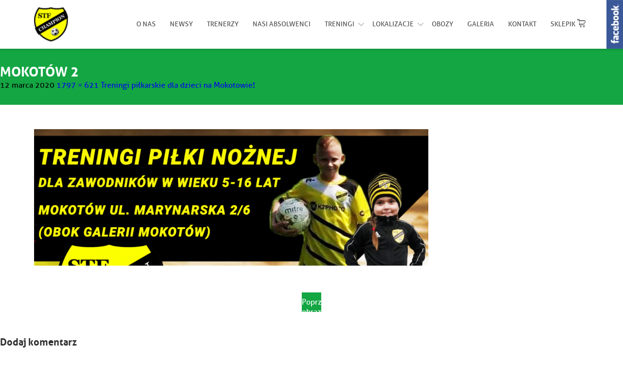

--- FILE ---
content_type: text/html; charset=UTF-8
request_url: https://szkola-techniki-futbolu.pl/treningi-pilkarskie-dla-dzieci-na-mokotowie%E2%9D%97/mokotow-2/
body_size: 6989
content:
<!DOCTYPE html> <!--[if IE 7]><html class="ie ie7" lang="pl-PL"
 xmlns:fb="http://ogp.me/ns/fb#"> <![endif]--> <!--[if IE 8]><html class="ie ie8" lang="pl-PL"
 xmlns:fb="http://ogp.me/ns/fb#"> <![endif]--> <!--[if !(IE 7) & !(IE 8)]><!--><html lang="pl-PL"
 xmlns:fb="http://ogp.me/ns/fb#"> <!--<![endif]--><head><meta charset="UTF-8"><meta name="viewport" content="width=device-width"><meta name="google-site-verification" content="5FwUmYiwQixmTNf1QJOW_r6AkfkJkR_kX1Ez5I_qwxQ" /><link rel="SHORTCUT ICON" href="https://szkola-techniki-futbolu.pl/wp-content/uploads/2016/08/cropped-logostf-1.png"> <!--[if lt IE 9]> <script src="https://szkola-techniki-futbolu.pl/wp-content/themes/stf/js/html5.js"></script> <![endif]--><meta name='robots' content='index, follow, max-image-preview:large, max-snippet:-1, max-video-preview:-1' /><link media="all" href="https://szkola-techniki-futbolu.pl/wp-content/cache/autoptimize/css/autoptimize_8eb47e7e4878f95279655c4970510088.css" rel="stylesheet"><link media="screen,  projection" href="https://szkola-techniki-futbolu.pl/wp-content/cache/autoptimize/css/autoptimize_8e273857657cdbc79656a37125a460f4.css" rel="stylesheet"><title>MOKOTÓW 2 - Szkoła Techniki Futbolu Champion</title><link rel="canonical" href="https://szkola-techniki-futbolu.pl/wp-content/uploads/2020/03/MOKOTÓW-2.png" /><meta property="og:locale" content="pl_PL" /><meta property="og:type" content="article" /><meta property="og:title" content="MOKOTÓW 2 - Szkoła Techniki Futbolu Champion" /><meta property="og:url" content="https://szkola-techniki-futbolu.pl/wp-content/uploads/2020/03/MOKOTÓW-2.png" /><meta property="og:site_name" content="Szkoła Techniki Futbolu Champion" /><meta property="og:image" content="https://szkola-techniki-futbolu.pl/wp-content/uploads/2020/03/MOKOTÓW-2.png" /><meta property="og:image:width" content="1797" /><meta property="og:image:height" content="621" /><meta property="og:image:type" content="image/png" /><meta name="twitter:card" content="summary" /> <script type="application/ld+json" class="yoast-schema-graph">{"@context":"https://schema.org","@graph":[{"@type":"WebSite","@id":"https://szkola-techniki-futbolu.pl/#website","url":"https://szkola-techniki-futbolu.pl/","name":"Szkoła Techniki Futbolu Champion","description":"szkółka piłkarska Ursynów, Mokotów, Józefosław, Piaseczno","potentialAction":[{"@type":"SearchAction","target":{"@type":"EntryPoint","urlTemplate":"https://szkola-techniki-futbolu.pl/?s={search_term_string}"},"query-input":"required name=search_term_string"}],"inLanguage":"pl-PL"},{"@type":"WebPage","@id":"https://szkola-techniki-futbolu.pl/wp-content/uploads/2020/03/MOKOTÓW-2.png#webpage","url":"https://szkola-techniki-futbolu.pl/wp-content/uploads/2020/03/MOKOTÓW-2.png","name":"MOKOTÓW 2 - Szkoła Techniki Futbolu Champion","isPartOf":{"@id":"https://szkola-techniki-futbolu.pl/#website"},"datePublished":"2020-03-12T13:56:53+00:00","dateModified":"2020-03-12T13:56:53+00:00","breadcrumb":{"@id":"https://szkola-techniki-futbolu.pl/wp-content/uploads/2020/03/MOKOTÓW-2.png#breadcrumb"},"inLanguage":"pl-PL","potentialAction":[{"@type":"ReadAction","target":["https://szkola-techniki-futbolu.pl/wp-content/uploads/2020/03/MOKOTÓW-2.png"]}]},{"@type":"BreadcrumbList","@id":"https://szkola-techniki-futbolu.pl/wp-content/uploads/2020/03/MOKOTÓW-2.png#breadcrumb","itemListElement":[{"@type":"ListItem","position":1,"name":"Strona główna","item":"https://szkola-techniki-futbolu.pl/"},{"@type":"ListItem","position":2,"name":"Treningi piłkarskie dla dzieci na Mokotowie❗","item":"https://szkola-techniki-futbolu.pl/treningi-pilkarskie-dla-dzieci-na-mokotowie%e2%9d%97/"},{"@type":"ListItem","position":3,"name":"MOKOTÓW 2"}]}]}</script> <link rel='dns-prefetch' href='//platform-api.sharethis.com' /><link href='https://fonts.gstatic.com' crossorigin='anonymous' rel='preconnect' /><link rel="alternate" type="application/rss+xml" title="Szkoła Techniki Futbolu Champion &raquo; Kanał z wpisami" href="https://szkola-techniki-futbolu.pl/feed/" /><link rel="alternate" type="application/rss+xml" title="Szkoła Techniki Futbolu Champion &raquo; Kanał z komentarzami" href="https://szkola-techniki-futbolu.pl/comments/feed/" /><link rel="alternate" type="application/rss+xml" title="Szkoła Techniki Futbolu Champion &raquo; MOKOTÓW 2 Kanał z komentarzami" href="https://szkola-techniki-futbolu.pl/treningi-pilkarskie-dla-dzieci-na-mokotowie%e2%9d%97/mokotow-2/feed/" /> <!--[if lt IE 9]><link rel='stylesheet' id='twentyfourteen-ie-css'  href='https://szkola-techniki-futbolu.pl/wp-content/themes/stf/css/ie.css' type='text/css' media='all' /> <![endif]--><style id='__EPYT__style-inline-css' type='text/css'>.epyt-gallery-thumb {
                        width: 33.333%;
                }</style> <script type='text/javascript' src='https://szkola-techniki-futbolu.pl/wp-includes/js/jquery/jquery.min.js' id='jquery-core-js'></script> <script type='text/javascript' id='responsive-lightbox-js-extra'>var rlArgs = {"script":"nivo","selector":"lightbox","customEvents":"","activeGalleries":"1","effect":"fade","clickOverlayToClose":"1","keyboardNav":"1","errorMessage":"The requested content cannot be loaded. Please try again later.","woocommerce_gallery":"0","ajaxurl":"https:\/\/szkola-techniki-futbolu.pl\/wp-admin\/admin-ajax.php","nonce":"b37b37af6b","preview":"false","postId":"29026"};</script> <script type='text/javascript' src='//platform-api.sharethis.com/js/sharethis.js#product=ga&#038;property=5f3d0a50623f390012b96b37' id='googleanalytics-platform-sharethis-js'></script> <script type='text/javascript' id='__ytprefs__-js-extra'>var _EPYT_ = {"ajaxurl":"https:\/\/szkola-techniki-futbolu.pl\/wp-admin\/admin-ajax.php","security":"e3b5cc0965","gallery_scrolloffset":"20","eppathtoscripts":"https:\/\/szkola-techniki-futbolu.pl\/wp-content\/plugins\/youtube-embed-plus\/scripts\/","eppath":"https:\/\/szkola-techniki-futbolu.pl\/wp-content\/plugins\/youtube-embed-plus\/","epresponsiveselector":"[\"iframe.__youtube_prefs_widget__\"]","epdovol":"1","version":"14.1.1","evselector":"iframe.__youtube_prefs__[src], iframe[src*=\"youtube.com\/embed\/\"], iframe[src*=\"youtube-nocookie.com\/embed\/\"]","ajax_compat":"","ytapi_load":"light","pause_others":"","stopMobileBuffer":"1","not_live_on_channel":"","vi_active":"","vi_js_posttypes":[]};</script> <link rel="https://api.w.org/" href="https://szkola-techniki-futbolu.pl/wp-json/" /><link rel="alternate" type="application/json" href="https://szkola-techniki-futbolu.pl/wp-json/wp/v2/media/29026" /><link rel="EditURI" type="application/rsd+xml" title="RSD" href="https://szkola-techniki-futbolu.pl/xmlrpc.php?rsd" /><link rel="wlwmanifest" type="application/wlwmanifest+xml" href="https://szkola-techniki-futbolu.pl/wp-includes/wlwmanifest.xml" /><meta name="generator" content="WordPress 6.0.11" /><link rel='shortlink' href='https://szkola-techniki-futbolu.pl/?p=29026' /><link rel="alternate" type="application/json+oembed" href="https://szkola-techniki-futbolu.pl/wp-json/oembed/1.0/embed?url=https%3A%2F%2Fszkola-techniki-futbolu.pl%2Ftreningi-pilkarskie-dla-dzieci-na-mokotowie%25e2%259d%2597%2Fmokotow-2%2F" /><link rel="alternate" type="text/xml+oembed" href="https://szkola-techniki-futbolu.pl/wp-json/oembed/1.0/embed?url=https%3A%2F%2Fszkola-techniki-futbolu.pl%2Ftreningi-pilkarskie-dla-dzieci-na-mokotowie%25e2%259d%2597%2Fmokotow-2%2F&#038;format=xml" /><meta property="fb:app_id" content="1599027957059683"/><style type="text/css" data-source="Social Pug"></style><meta name="twitter:card" 		content="summary_large_image" /><meta property="og:url"			content="https://szkola-techniki-futbolu.pl/treningi-pilkarskie-dla-dzieci-na-mokotowie%e2%9d%97/mokotow-2/" /><meta property="og:type"			content="article" /><meta property="og:title"			content="MOKOTÓW 2" /><meta property="og:description" 	content="" /><meta property="og:image" 		content="https://szkola-techniki-futbolu.pl/wp-content/uploads/2020/03/MOKOTÓW-2-1024x354.png" /><script>(function() {
	(function (i, s, o, g, r, a, m) {
		i['GoogleAnalyticsObject'] = r;
		i[r] = i[r] || function () {
				(i[r].q = i[r].q || []).push(arguments)
			}, i[r].l = 1 * new Date();
		a = s.createElement(o),
			m = s.getElementsByTagName(o)[0];
		a.async = 1;
		a.src = g;
		m.parentNode.insertBefore(a, m)
	})(window, document, 'script', 'https://google-analytics.com/analytics.js', 'ga');

	ga('create', 'UA-39993542-1', 'auto');
			ga('send', 'pageview');
	})();</script>  <script src="https://maps.googleapis.com/maps/api/js?sensor=false" type="text/javascript"></script> <script>var $ = jQuery.noConflict();

		$(document).ready(function($){

			var swiper = new Swiper('#slider .swiper-container', {
	        	pagination: '#slider .swiper-pagination',
	        	paginationClickable: true,
				loop: true,
				autoplay: 5000,
				onInit: function(swiper) {
					var slides = Array.prototype.slice.call(swiper.slides);
					
					const originalSlides = slides.filter(function(slide) {
						return slide && slide.classList && !slide.classList.contains('swiper-slide-duplicate');
					});

					const countOriginalSlides = originalSlides.length;

					if (countOriginalSlides <= 1) {
						swiper.params.autoplay = false;
						swiper.stopAutoplay();
					}
				}
	    	});

			var swiper2 = new Swiper('#news .swiper-container', {
					paginationClickable: true,
					slidesPerView: 3,
			 		spaceBetween: 30,
					nextButton: '#news .swiper-button-next',
		 			prevButton: '#news .swiper-button-prev',
					loop: true,
					autoplay: 10000,
					breakpoints: {
						1200: {
				 		 	slidesPerView: 2,
				 		 	spaceBetweenSlides: 30
				 	 	},
	 					767: {
		 					slidesPerView: 1,
		 					spaceBetweenSlides: 0
	 					}
 					}
			});

			function initMap() {

					 var map = new google.maps.Map(document.getElementById('map_canvas'), {
						center: {lat: 52.113156, lng: 21.014447},
						scrollwheel: false,
						zoom: 13,
						})

						var pinImage = 'https://szkola-techniki-futbolu.pl/wp-content/themes/stf/images/pinstf.png';
							var marker = new google.maps.Marker({ // Set the marker
							position: new google.maps.LatLng(52.113156, 21.014447),
							map: map, // assign the market to our map variable
							icon: pinImage,
						});

						marker.setMap(map);

			};

			$('.thickbox-previewbigcalendar1').each(function(){
				var para = $(this).parent().parent().parent().find('p').first().text();

				$(this).text(para);
			})


			//initMap()


			$('button.mobile').click(function(){
				$('#primary-navigation').toggleClass('active');
			})

			$('.menu-item-has-children > a').click(function(){
				$('ul.sub-menu').removeClass('active');
				$(this).parent().find('ul').toggleClass('active');
			})

		});</script> </head><body data-rsssl=1 class="attachment attachment-template-default single single-attachment postid-29026 attachmentid-29026 attachment-png header-image full-width singular"><div id="page" class="hfeed site"><div class="fix"><header id="masthead" class="site-header" role="banner"><div class="center"><div class="header-main"><div id="site-header"> <a href="https://szkola-techniki-futbolu.pl/" rel="home"> <noscript><img src="https://szkola-techniki-futbolu.pl/wp-content/uploads/2016/08/cropped-logostf-1.png" width="1260" height="1260" alt="Szkoła Techniki Futbolu Champion"></noscript><img class="lazyload" src='data:image/svg+xml,%3Csvg%20xmlns=%22http://www.w3.org/2000/svg%22%20viewBox=%220%200%201260%201260%22%3E%3C/svg%3E' data-src="https://szkola-techniki-futbolu.pl/wp-content/uploads/2016/08/cropped-logostf-1.png" width="1260" height="1260" alt="Szkoła Techniki Futbolu Champion"> </a></div> <button class="mobile"> <span class="sp1"></span> <span class="sp2"></span> <span class="sp3"></span> </button><nav id="primary-navigation" class="site-navigation primary-navigation" role="navigation"><div class="menu-menu-container"><ul id="primary-menu" class="nav-menu"><li id="menu-item-1939" class="menu-item menu-item-type-post_type menu-item-object-page menu-item-1939"><a href="https://szkola-techniki-futbolu.pl/o-nas/">O nas</a></li><li id="menu-item-1938" class="menu-item menu-item-type-post_type menu-item-object-page menu-item-1938"><a href="https://szkola-techniki-futbolu.pl/aktualnosci/">Newsy</a></li><li id="menu-item-1937" class="menu-item menu-item-type-post_type menu-item-object-page menu-item-1937"><a href="https://szkola-techniki-futbolu.pl/trenerzy/">Trenerzy</a></li><li id="menu-item-29803" class="menu-item menu-item-type-post_type menu-item-object-page menu-item-29803"><a href="https://szkola-techniki-futbolu.pl/nasi-absolwenci/">Nasi Absolwenci</a></li><li id="menu-item-592" class="menu-item menu-item-type-custom menu-item-object-custom menu-item-has-children menu-item-592"><a>Treningi</a><ul class="sub-menu"><li id="menu-item-1941" class="menu-item menu-item-type-post_type menu-item-object-page menu-item-1941"><a href="https://szkola-techniki-futbolu.pl/trening-indywidualny/">Indywidualny</a></li><li id="menu-item-1942" class="menu-item menu-item-type-post_type menu-item-object-page menu-item-1942"><a href="https://szkola-techniki-futbolu.pl/trening-zespolowy/">Zespołowy</a></li></ul></li><li id="menu-item-27199" class="menu-item menu-item-type-custom menu-item-object-custom menu-item-has-children menu-item-27199"><a>Lokalizacje</a><ul class="sub-menu"><li id="menu-item-29871" class="menu-item menu-item-type-post_type menu-item-object-page menu-item-29871"><a href="https://szkola-techniki-futbolu.pl/oddzial-ursynow-arena-champion/">Oddział Ursynów &#8211; Arena Champion</a></li><li id="menu-item-29867" class="menu-item menu-item-type-post_type menu-item-object-page menu-item-29867"><a href="https://szkola-techniki-futbolu.pl/oddzial-ursynow-sarabandy/">Oddział Ursynów &#8211; Sarabandy</a></li><li id="menu-item-29868" class="menu-item menu-item-type-post_type menu-item-object-page menu-item-29868"><a href="https://szkola-techniki-futbolu.pl/oddzial-jozefoslaw-ogrodowa/">Oddział Józefosław &#8211; Ogrodowa</a></li><li id="menu-item-29869" class="menu-item menu-item-type-post_type menu-item-object-page menu-item-29869"><a href="https://szkola-techniki-futbolu.pl/oddzial-mokotow-marynarska/">Oddział Mokotów &#8211; Marynarska</a></li></ul></li><li id="menu-item-14578" class="menu-item menu-item-type-post_type menu-item-object-page menu-item-14578"><a href="https://szkola-techniki-futbolu.pl/obozy-pilkarskie/">Obozy</a></li><li id="menu-item-1936" class="menu-item menu-item-type-post_type menu-item-object-page menu-item-1936"><a href="https://szkola-techniki-futbolu.pl/galeria/">Galeria</a></li><li id="menu-item-1935" class="menu-item menu-item-type-post_type menu-item-object-page menu-item-1935"><a href="https://szkola-techniki-futbolu.pl/kontakt/">Kontakt</a></li><li id="menu-item-12678" class="menu-item menu-item-type-post_type menu-item-object-page menu-item-12678"><a href="https://szkola-techniki-futbolu.pl/sklepik/">Sklepik</a></li></ul></div></nav></div></div></header></div><div id="main" class="site-main"><section id="primary" class="content-area image-attachment"><div id="content" class="site-content" role="main"><article id="post-29026" class="post-29026 attachment type-attachment status-inherit hentry"><header class="entry-header"><h1 class="entry-title">MOKOTÓW 2</h1><div class="entry-meta"> <span class="entry-date"><time class="entry-date" datetime="2020-03-12T14:56:53+01:00">12 marca 2020</time></span> <span class="full-size-link"><a href="https://szkola-techniki-futbolu.pl/wp-content/uploads/2020/03/MOKOTÓW-2.png">1797 &times; 621</a></span> <span class="parent-post-link"><a href="https://szkola-techniki-futbolu.pl/treningi-pilkarskie-dla-dzieci-na-mokotowie%e2%9d%97/" rel="gallery">Treningi piłkarskie dla dzieci na Mokotowie❗</a></span></div></header><div class="entry-content"><div class="entry-attachment"><div class="attachment"> <a href="https://szkola-techniki-futbolu.pl/treningi-pilkarskie-dla-dzieci-na-mokotowie%e2%9d%97/marcel/" rel="attachment"><noscript><img width="810" height="280" src="https://szkola-techniki-futbolu.pl/wp-content/uploads/2020/03/MOKOTÓW-2.png" class="attachment-810x810 size-810x810" alt="" srcset="https://szkola-techniki-futbolu.pl/wp-content/uploads/2020/03/MOKOTÓW-2.png 1797w, https://szkola-techniki-futbolu.pl/wp-content/uploads/2020/03/MOKOTÓW-2-300x104.png 300w, https://szkola-techniki-futbolu.pl/wp-content/uploads/2020/03/MOKOTÓW-2-768x265.png 768w, https://szkola-techniki-futbolu.pl/wp-content/uploads/2020/03/MOKOTÓW-2-1024x354.png 1024w, https://szkola-techniki-futbolu.pl/wp-content/uploads/2020/03/MOKOTÓW-2-600x207.png 600w" sizes="(max-width: 810px) 100vw, 810px" /></noscript><img width="810" height="280" src='data:image/svg+xml,%3Csvg%20xmlns=%22http://www.w3.org/2000/svg%22%20viewBox=%220%200%20810%20280%22%3E%3C/svg%3E' data-src="https://szkola-techniki-futbolu.pl/wp-content/uploads/2020/03/MOKOTÓW-2.png" class="lazyload attachment-810x810 size-810x810" alt="" data-srcset="https://szkola-techniki-futbolu.pl/wp-content/uploads/2020/03/MOKOTÓW-2.png 1797w, https://szkola-techniki-futbolu.pl/wp-content/uploads/2020/03/MOKOTÓW-2-300x104.png 300w, https://szkola-techniki-futbolu.pl/wp-content/uploads/2020/03/MOKOTÓW-2-768x265.png 768w, https://szkola-techniki-futbolu.pl/wp-content/uploads/2020/03/MOKOTÓW-2-1024x354.png 1024w, https://szkola-techniki-futbolu.pl/wp-content/uploads/2020/03/MOKOTÓW-2-600x207.png 600w" data-sizes="(max-width: 810px) 100vw, 810px" /></a></div></div></div></article><nav id="image-navigation" class="navigation image-navigation"><div class="nav-links"> <a href='https://szkola-techniki-futbolu.pl/wp-content/uploads/2020/03/MOKOTÓW-e1584021306554.png' title="" data-rl_title="" class="rl-gallery-link" data-rl_caption="" data-rel="lightbox-gallery-0"><div class="previous-image">Poprzedni obrazek</div></a></div></nav><div id="comments" class="comments-area"><div id="respond" class="comment-respond"><h3 id="reply-title" class="comment-reply-title">Dodaj komentarz <small><a rel="nofollow" id="cancel-comment-reply-link" href="/treningi-pilkarskie-dla-dzieci-na-mokotowie%E2%9D%97/mokotow-2/#respond" style="display:none;">Anuluj pisanie odpowiedzi</a></small></h3><form action="https://szkola-techniki-futbolu.pl/wp-comments-post.php" method="post" id="commentform" class="comment-form" novalidate><p class="comment-notes"><span id="email-notes">Twój adres e-mail nie zostanie opublikowany.</span> <span class="required-field-message" aria-hidden="true">Wymagane pola są oznaczone <span class="required" aria-hidden="true">*</span></span></p><p class="comment-form-comment"><label for="comment">Komentarz <span class="required" aria-hidden="true">*</span></label><textarea id="comment" name="comment" cols="45" rows="8" maxlength="65525" required></textarea></p><p class="comment-form-author"><label for="author">Nazwa <span class="required" aria-hidden="true">*</span></label> <input id="author" name="author" type="text" value="" size="30" maxlength="245" required /></p><p class="comment-form-email"><label for="email">E-mail <span class="required" aria-hidden="true">*</span></label> <input id="email" name="email" type="email" value="" size="30" maxlength="100" aria-describedby="email-notes" required /></p><p class="comment-form-url"><label for="url">Witryna internetowa</label> <input id="url" name="url" type="url" value="" size="30" maxlength="200" /></p><p class="comment-form-cookies-consent"><input id="wp-comment-cookies-consent" name="wp-comment-cookies-consent" type="checkbox" value="yes" /> <label for="wp-comment-cookies-consent">Zapisz moje dane, adres e-mail i witrynę w przeglądarce aby wypełnić dane podczas pisania kolejnych komentarzy.</label></p><p class="form-submit"><input name="submit" type="submit" id="submit" class="submit" value="Opublikuj komentarz" /> <input type='hidden' name='comment_post_ID' value='29026' id='comment_post_ID' /> <input type='hidden' name='comment_parent' id='comment_parent' value='0' /></p></form></div></div></div></section><div id="secondary"><div id="primary-sidebar" class="primary-sidebar widget-area" role="complementary"><aside id="custom_html-2" class="widget_text widget widget_custom_html"><h1 class="widget-title">Śledź nas na facebooku</h1><div class="textwidget custom-html-widget"><iframe 
 src="https://www.facebook.com/plugins/page.php?href=https%3A%2F%2Fwww.facebook.com%2FSzkolaTechnikiFutboluchampion&tabs=timeline&width=300&height=400&small_header=false&adapt_container_width=true&hide_cover=false&show_facepile=true&appId"
 width="300" 
 height="400" 
 style="border:none;overflow:hidden" 
 scrolling="no" 
 frameborder="0" 
 allowfullscreen="true" 
 allow="autoplay; clipboard-write; encrypted-media; picture-in-picture; web-share"> </iframe></div></aside></div></div><div><footer id="colophon" class="site-footer" role="contentinfo"><div class="center"><div class="cols cols2"><div class="col col1"><h4>Dokumenty</h4><div class="menu-dokumenty-container"><ul id="menu-dokumenty" class="menu"><li id="menu-item-23928" class="menu-item menu-item-type-custom menu-item-object-custom menu-item-23928"><a target="_blank" rel="noopener" href="https://szkola-techniki-futbolu.pl/wp-content/uploads/2018/06/INFORMACJE-DOTYCZĄCE-PRZETWARZANIA-DANYCH-OSOBOWYCH-W-STF-CHAMPION.pdf">Informacje dotyczące przetwarzania danych osobowych</a></li><li id="menu-item-1970" class="menu-item menu-item-type-custom menu-item-object-custom menu-item-1970"><a target="_blank" rel="noopener" href="https://szkola-techniki-futbolu.pl/wp-content/uploads/2025/03/Regulamin-stowarzyszenia.pdf">Regulamin stowarzyszenia</a></li><li id="menu-item-1971" class="menu-item menu-item-type-custom menu-item-object-custom menu-item-1971"><a target="_blank" rel="noopener" href="https://szkola-techniki-futbolu.pl/wp-content/uploads/2016/08/Karta_zgoszeniowa_stowarzyszenia.doc">Karta zgłoszeniowa stowarzyszenia</a></li><li id="menu-item-23883" class="menu-item menu-item-type-custom menu-item-object-custom menu-item-23883"><a target="_blank" rel="noopener" href="https://szkola-techniki-futbolu.pl/wp-content/uploads/2018/05/deklaracjagryamatora2013.doc">Deklaracja gry amatora</a></li><li id="menu-item-30736" class="menu-item menu-item-type-post_type menu-item-object-post menu-item-30736"><a href="https://szkola-techniki-futbolu.pl/polityka-ochrony-maloletnich/">Polityka ochrony małoletnich</a></li></ul></div></div><div class="col col2 col-last"><h4>Szybki kontakt</h4><p><a href="mailto:kontakt@szkola-techniki-futbolu.pl">kontakt@szkola-techniki-futbolu.pl</a><br/> tel.: +48 731 761 724<br/> tel.: +48 731 761 725</p></div></div><div class="copyright"><p> <span class="left">ⓒ Wszelkie prawa zastrzeżone. Szkoła Techniki Futbolu <strong>CHAMPION</strong>. <a href="https://szkola-techniki-futbolu.pl/polityka-cookies/">Polityka cookies</a></span> <span class="right">Realizacja: <a target="_blank" href="http://addslashes.pl">addslashes.pl</a></span></p></div></div></footer><div class="facebook"> <a href="https://www.facebook.com/SzkolaTechnikiFutboluchampion/" target="_blank"> <noscript><img src="https://szkola-techniki-futbolu.pl/wp-content/themes/stf/images/facestf.png" alt="Facebook"></noscript><img class="lazyload" src='data:image/svg+xml,%3Csvg%20xmlns=%22http://www.w3.org/2000/svg%22%20viewBox=%220%200%20210%20140%22%3E%3C/svg%3E' data-src="https://szkola-techniki-futbolu.pl/wp-content/themes/stf/images/facestf.png" alt="Facebook"> </a></div></div> <noscript><style>.lazyload{display:none;}</style></noscript><script data-noptimize="1">window.lazySizesConfig=window.lazySizesConfig||{};window.lazySizesConfig.loadMode=1;</script><script async data-noptimize="1" src='https://szkola-techniki-futbolu.pl/wp-content/plugins/autoptimize/classes/external/js/lazysizes.min.js'></script> <script type='text/javascript' id='contact-form-7-js-extra'>var wpcf7 = {"api":{"root":"https:\/\/szkola-techniki-futbolu.pl\/wp-json\/","namespace":"contact-form-7\/v1"}};</script> <div id="fb-root"></div> <script>(function(d, s, id) {
  var js, fjs = d.getElementsByTagName(s)[0];
  if (d.getElementById(id)) return;
  js = d.createElement(s); js.id = id;
  js.src = "//connect.facebook.net/pl_PL/sdk.js#xfbml=1&appId=1599027957059683&version=v2.3";
  fjs.parentNode.insertBefore(js, fjs);
}(document, 'script', 'facebook-jssdk'));</script> <script defer src="https://szkola-techniki-futbolu.pl/wp-content/cache/autoptimize/js/autoptimize_59dd49e419b49b50cdf0dc8512b6c68b.js"></script></body></html>